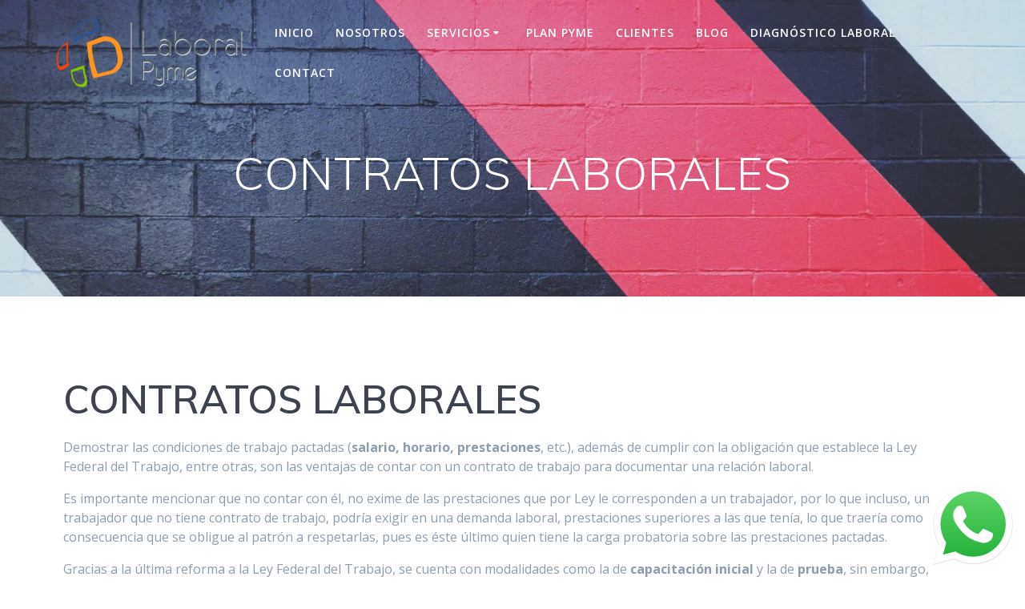

--- FILE ---
content_type: text/css
request_url: https://laboralpyme.com/wp-content/plugins/PricingTable/css/style-common.css?ver=6.8.3
body_size: 8054
content:
@charset "utf-8";
/* CSS Document */



.pt-cell-blank{
display: inline-block;
  height: 18px;
  width: 18px;
}
.pt-cell-blank.normal{
background:url("icon/item-cross.png") repeat scroll 0 0 rgba(0, 0, 0, 0);
}
.pricingtable-ribbon{
/*box-shadow*/
-webkit-box-shadow:0 2px 2px -2px #000;
   -moz-box-shadow:0 2px 2px -2px #000;
        box-shadow:0 2px 2px -2px #000;
display:block;
height:24px;
position:absolute;
right:-29px;
top:5px;
/*transform*/
-webkit-transform:rotate(45deg);
   -moz-transform:rotate(45deg);
    -ms-transform:rotate(45deg);
     -o-transform:rotate(45deg);
        transform:rotate(45deg);
width:90px;
}
.ribbon-none{
background:url("ribbons/none.png") repeat scroll 0 0 rgba(0, 0, 0, 0);
display:none !important;
}
.ribbon-free{
background:url("ribbons/free.png") repeat scroll 0 0 rgba(0, 0, 0, 0);
}
.ribbon-save{
background:url("ribbons/save.png") repeat scroll 0 0 rgba(0, 0, 0, 0);
}
.ribbon-hot{
background:url("ribbons/hot.png") repeat scroll 0 0 rgba(0, 0, 0, 0);
}
.ribbon-pro{
background:url("ribbons/pro.png") repeat scroll 0 0 rgba(0, 0, 0, 0);
}
.ribbon-best{
background:url("ribbons/best.png") repeat scroll 0 0 rgba(0, 0, 0, 0);
}
.ribbon-gift{
background:url("ribbons/gift.png") repeat scroll 0 0 rgba(0, 0, 0, 0);
}
.ribbon-sale{
background:url("ribbons/sale.png") repeat scroll 0 0 rgba(0, 0, 0, 0);
}
.ribbon-new{
background:url("ribbons/new.png") repeat scroll 0 0 rgba(0, 0, 0, 0);
}
.ribbon-top{
background:url("ribbons/top.png") repeat scroll 0 0 rgba(0, 0, 0, 0);
}
.ribbon-fresh{
background:url("ribbons/fresh.png") repeat scroll 0 0 rgba(0, 0, 0, 0);
}
.ribbon-dis_10{
background:url("ribbons/dis-10.png") repeat scroll 0 0 rgba(0, 0, 0, 0);
}
.ribbon-dis_20{
background:url("ribbons/dis-20.png") repeat scroll 0 0 rgba(0, 0, 0, 0);
}
.ribbon-dis_30{
background:url("ribbons/dis-30.png") repeat scroll 0 0 rgba(0, 0, 0, 0);
}
.ribbon-dis_40{
background:url("ribbons/dis-40.png") repeat scroll 0 0 rgba(0, 0, 0, 0);
}
.ribbon-dis_50{
background:url("ribbons/dis-50.png") repeat scroll 0 0 rgba(0, 0, 0, 0);
}
.ribbon-dis_60{
background:url("ribbons/dis-60.png") repeat scroll 0 0 rgba(0, 0, 0, 0);
}
.ribbon-dis_70{
background:url("ribbons/dis-70.png") repeat scroll 0 0 rgba(0, 0, 0, 0);
}
.ribbon-dis_80{
background:url("ribbons/dis-80.png") repeat scroll 0 0 rgba(0, 0, 0, 0);
}
.ribbon-dis_90{
background:url("ribbons/dis-90.png") repeat scroll 0 0 rgba(0, 0, 0, 0);
}
.ribbon-dis_100{
background:url("ribbons/dis-100.png") repeat scroll 0 0 rgba(0, 0, 0, 0);
}
.pricingtable-container .tooltip{
border-bottom:1px dashed #00ccb7;
cursor:pointer;
display:inline;
font-weight:500;
line-height:18px;
position:relative;
}
.pricingtable-container .tooltip:hover{
text-decoration:none;
}
.pricingtable-container .tooltip:hover:after{
background-color:#444;
border-top:3px solid #acacac;
bottom:20px;
color:#fff;
content:attr(tip);
display:block;
font-size:12px;
left:-20px;
padding:10px;
position:absolute;
width:200px;
z-index:98;
}
.pricingtable-container .tooltip:hover:before{
border-color:rgba(68, 68, 68, 1) rgba(68, 68, 68, 0);
border-image:none;
border-style:solid;
border-width:10px 10px 0;
bottom:15px;
content:"";
display:block;
left:7px;
position:absolute;
z-index:99;
top:-5px;
}
/*Hover effect*/

/*Hover effect*/
.pricingtable-container div.column-hover-effect:hover{
/*transform*/
-webkit-transform:scale(1.1);
   -moz-transform:scale(1.1);
    -ms-transform:scale(1.1);
     -o-transform:scale(1.1);
        transform:scale(1.1);
z-index:200;
}


/*Featured column effect*/

.pricingtable-container div.pricingtable_featured{
/*transform*/
-webkit-transform:scale(1.1);
   -moz-transform:scale(1.1);
    -ms-transform:scale(1.1);
     -o-transform:scale(1.1);
        transform:scale(1.1);
}
span.star-rate{
background:url("icon/star_yellow.png") repeat scroll 0 0 rgba(0, 0, 0, 0);
display:inline-block;
height:20px;
vertical-align:top;
}
span.star-1{
width:20px;
}
span.star-2{
width:40px;
}
span.star-3{
width:60px;
}
span.star-4{
width:80px;
}
span.star-5{
width:100px;
}
span.pt_icon{
display:inline-block;
height:20px;
vertical-align:top;
}
span.co2{
background:url("icon/2co.png") repeat scroll 0 0 rgba(0, 0, 0, 0);
width:32px;
}
span.amazon{
background:url("icon/amazon.png") repeat scroll 0 0 rgba(0, 0, 0, 0);
width:48px;
}
span.bitcoin{
background:url("icon/bitcoin.png") repeat scroll 0 0 rgba(0, 0, 0, 0);
width:48px;
}
span.calendar{
background:url("icon/calendar.png") repeat scroll 0 0 rgba(0, 0, 0, 0);
width:20px;
}
span.chat{
background:url("icon/chat.png") repeat scroll 0 0 rgba(0, 0, 0, 0);
width:30px;
}
span.cloud_download{
background:url("icon/cloud_download.png") repeat scroll 0 0 rgba(0, 0, 0, 0);
width:30px;
}
span.american_express{
background:url("icon/american_express.png") repeat scroll 0 0 rgba(0, 0, 0, 0);
width:32px;
}
span.discover{
background:url("icon/discover.png") repeat scroll 0 0 rgba(0, 0, 0, 0);
width:32px;
}
span.ebay{
background:url("icon/ebay.png") repeat scroll 0 0 rgba(0, 0, 0, 0);
width:32px;
}
span.email{
background:url("icon/email.png") repeat scroll 0 0 rgba(0, 0, 0, 0);
width:22px;
}
span.google_wallet{
background:url("icon/google_wallet.png") repeat scroll 0 0 rgba(0, 0, 0, 0);
width:32px;
}
span.heart_red{
background:url("icon/heart_red.png") repeat scroll 0 0 rgba(0, 0, 0, 0);
width:20px;
}
span.like{
background:url("icon/like.png") repeat scroll 0 0 rgba(0, 0, 0, 0);
width:20px;
}
span.mastercard{
background:url("icon/mastercard.png") repeat scroll 0 0 rgba(0, 0, 0, 0);
width:32px;
}
span.minus_border{
background:url("icon/minus_border.png") repeat scroll 0 0 rgba(0, 0, 0, 0);
width:20px;
}
span.minus_round{
background:url("icon/minus_round.png") repeat scroll 0 0 rgba(0, 0, 0, 0);
width:20px;
}
span.money{
background:url("icon/money.png") repeat scroll 0 0 rgba(0, 0, 0, 0);
width:20px;
}
span.paypal{
background:url("icon/paypal.png") repeat scroll 0 0 rgba(0, 0, 0, 0);
width:32px;
}
span.plus_border{
background:url("icon/plus_border.png") repeat scroll 0 0 rgba(0, 0, 0, 0);
width:20px;
}
span.plus_round_green{
background:url("icon/plus_round_green.png") repeat scroll 0 0 rgba(0, 0, 0, 0);
width:20px;
}
span.share_hub{
background:url("icon/share_hub.png") repeat scroll 0 0 rgba(0, 0, 0, 0);
width:20px;
}
span.skrill{
background:url("icon/skrill.png") repeat scroll 0 0 rgba(0, 0, 0, 0);
width:32px;
}
span.star_border{
background:url("icon/star_border.png") repeat scroll 0 0 rgba(0, 0, 0, 0);
width:20px;
}
span.star_yellow{
background:url("icon/star_yellow.png") repeat scroll 0 0 rgba(0, 0, 0, 0);
width:20px;
}
span.support_phone{
background:url("icon/support_phone.png") repeat scroll 0 0 rgba(0, 0, 0, 0);
width:20px;
}
span.support_24_7{
background:url("icon/support_24_7.png") repeat scroll 0 0 rgba(0, 0, 0, 0);
width:20px;
}
span.phone{
background:url("icon/phone.png") repeat scroll 0 0 rgba(0, 0, 0, 0);
width:20px;
}
span.tik_border{
background:url("icon/tik_border.png") repeat scroll 0 0 rgba(0, 0, 0, 0);
width:20px;
}
span.tik_black{
background:url("icon/tik_black.png") repeat scroll 0 0 rgba(0, 0, 0, 0);
width:20px;
}
span.tik_black_round{
background:url("icon/tik_black_round.png") repeat scroll 0 0 rgba(0, 0, 0, 0);
width:20px;
}
span.tik_green{
background:url("icon/tik_green.png") repeat scroll 0 0 rgba(0, 0, 0, 0);
width:20px;
}
span.user{
background:url("icon/user.png") repeat scroll 0 0 rgba(0, 0, 0, 0);
width:20px;
}
span.user_group{
background:url("icon/user_group.png") repeat scroll 0 0 rgba(0, 0, 0, 0);
width:20px;
}
span.visa{
background:url("icon/visa.png") repeat scroll 0 0 rgba(0, 0, 0, 0);
width:32px;
}
span.world_pay{
background:url("icon/world_pay.png") repeat scroll 0 0 rgba(0, 0, 0, 0);
width:32px;
}
.pricingtable-price-value .sup{
font-size:20px;
line-height:20px;
vertical-align:top;
}
.pricingtable-price-value .sub{
font-size:20px;
line-height:20px;
vertical-align:bottom;
}



--- FILE ---
content_type: text/css
request_url: https://laboralpyme.com/wp-content/plugins/PricingTable/themes/sonnet/style.css?ver=6.8.3
body_size: 3165
content:
@charset "utf-8";
/* CSS Document */



/*sonnet Theme*/

.pricingtable-themes-sonnet{

}
.pricingtable-themes-sonnet div.pricingtable-columns-container{
/*box-shadow*/
-webkit-box-shadow:0 0 2px -2px #000;
   -moz-box-shadow:0 0 2px -2px #000;
        box-shadow:0 0 2px -2px #000;
display:inline-block;
list-style:none outside none;
margin:30px 6px;
padding:0;
vertical-align:top;
width:200px;
/*transition*/
-webkit-transition:all 0.5s ease 0s;
   -moz-transition:all 0.5s ease 0s;
     -o-transition:all 0.5s ease 0s;
        transition:all 0.5s ease 0s;
/*border-radius*/
-webkit-border-radius:10px;
   -moz-border-radius:10px;
        border-radius:10px;
overflow:hidden;
}
.pricingtable-themes-sonnet div.pricingtable-columns{
list-style:none outside none;
margin:0;
padding:0;
}
.pricingtable-themes-sonnet div.pricingtable-items-container{
margin:0;
padding:0;
}
.pricingtable-themes-sonnet div.pricingtable-items{
background:none repeat scroll 0 0 #f1f1f1;
color:#606060;
font-size:14px;
font-weight:200;
list-style:none outside none;
margin:0;
padding:15px 0;
position:relative;
text-align:center;
}
.pricingtable-themes-sonnet div.pricingtable-items-odd{
background:none repeat scroll 0 0 #f1f1f1;
color:#474747;
border-bottom:1px solid #ddd;
}
.pricingtable-themes-sonnet div.pricingtable-items-even{
background:none repeat scroll 0 0 #f1f1f1;
color:#474747;
border-bottom:1px solid #ddd;
}
.pricingtable-themes-sonnet div.pricingtable-header{
padding:30px 0 0;
overflow:hidden;
}
.pricingtable-themes-sonnet .pricingtable-ribbon{
/*box-shadow*/
-webkit-box-shadow:0 2px 2px -2px #000;
   -moz-box-shadow:0 2px 2px -2px #000;
        box-shadow:0 2px 2px -2px #000;
display:block;
height:24px;
position:absolute;
right:-24px;
top:10px;
width:90px;
/*transform*/
-webkit-transform:rotate(45deg);
   -moz-transform:rotate(45deg);
    -ms-transform:rotate(45deg);
     -o-transform:rotate(45deg);
        transform:rotate(45deg);
}
.pricingtable-themes-sonnet div.pricingtable-header .pricingtable-header-image{
/*box-shadow*/
-webkit-box-shadow:none;
   -moz-box-shadow:none;
        box-shadow:none;
height:auto;
margin-top:20px;
max-height:150px;
padding:0;
width:91%;
}
.pricingtable-themes-sonnet div.pricingtable-header iframe{
margin-top:20px;
width:100%;
}
.pricingtable-themes-sonnet div span.pricingtable-header-name{
clear:both;
display:block;
font-size:30px;
}
.pricingtable-themes-sonnet div span.pt-hd{
clear:both;
display:block;
font-size:13px;
height:70px;
padding:0 10px;
}
.pricingtable-themes-sonnet div.pricingtable-price{
padding:25px 0;
background:#c0c0c0;
}
.pricingtable-themes-sonnet div span.pricingtable-price-value{
clear:both;
color:#fff;
display:block;
font-size:35px;
line-height:35px;
}
.pricingtable-themes-sonnet div span.pt-pd{
clear:both;
display:block;
font-size:13px;
}
.pricingtable-themes-sonnet div.pricingtable-signup{
padding:20px 0;
}
.pricingtable-themes-sonnet div a.pricingtable-signup-name{
background:none repeat scroll 0 0 #038d44;
/*border-radius*/
-webkit-border-radius:4px;
   -moz-border-radius:4px;
        border-radius:4px;
color:#fff;
display:inline;
font-size:16px;
padding:7px 15px;
text-decoration:none;
width:auto;
}


--- FILE ---
content_type: text/javascript
request_url: https://laboralpyme.com/wp-content/plugins/PricingTable/js/scripts.js?ver=6.8.3
body_size: 319
content:
jQuery(document).ready(function()
	{




	jQuery(document).on('dblclick', '.header-pack', function()
		{
			jQuery(".header-pack").toggleClass("lock open")
		
		})



	jQuery(document).on('dblclick', '.signup-pack', function()
		{
			jQuery(".signup-pack").toggleClass("lock open")
		
		})



	jQuery(document).on('dblclick', '.price-pack', function()
		{
			jQuery(".price-pack").toggleClass("lock open")
		
		})





				

	});	







